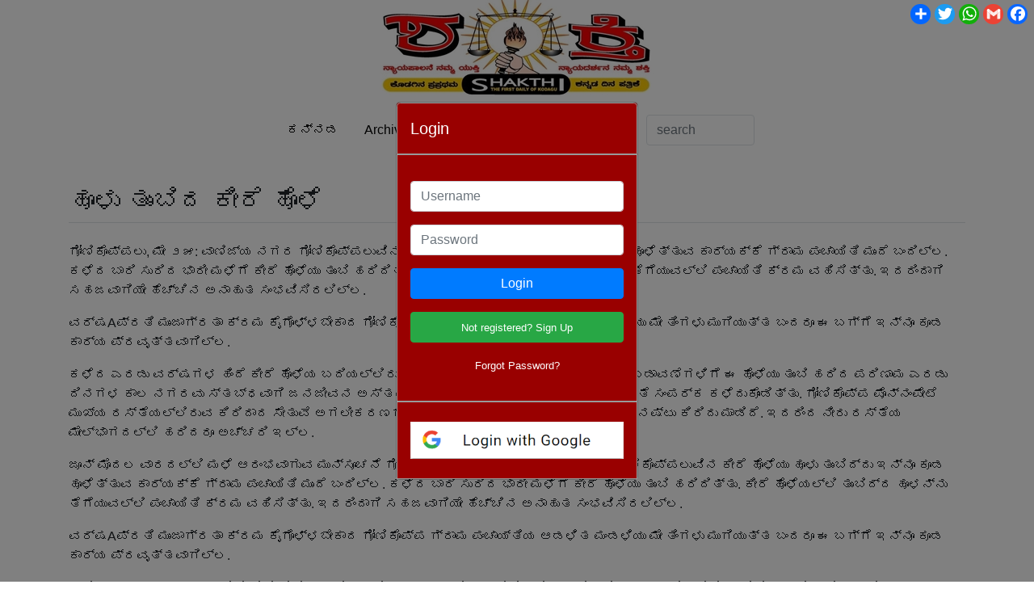

--- FILE ---
content_type: text/html; charset=UTF-8
request_url: https://www.shakthidaily.info/2023/05/26/%E0%B2%B9%E0%B3%82%E0%B2%B3%E0%B3%81-%E0%B2%A4%E0%B3%81%E0%B2%82%E0%B2%AC%E0%B2%BF%E0%B2%A6-%E0%B2%95%E0%B3%80%E0%B2%B0%E0%B3%86-%E0%B2%B9%E0%B3%8A%E0%B2%B3%E0%B3%86-83400
body_size: 7308
content:
<!DOCTYPE html>
<html lang="en">
<head>
<meta charset="utf-8">
<meta name="viewport" content="width=device-width, initial-scale=1">
<meta http-equiv="X-UA-Compatible" content="text/html; charset=UTF-8" />
<title>ಹೂಳು ತುಂಬಿದ ಕೀರೆ ಹೊಳೆ - Shakthi Daily</title>
<link rel="canonical" href="https://www.shakthidaily.info">
<meta name="description" content="ಗೋಣಿಕೊಪ್ಪಲು, ಮೇ ೨೫: ವಾಣಿಜ್ಯ ನಗರ ಗೋಣಿಕೊಪ್ಪಲುವಿನ ಕೀರೆ ಹೊಳೆಯು ಹೂಳು ತುಂಬಿದ್ದು ಇನ್ನೂ ಕೂಡ ಹೂಳೆತ್ತುವ ಕಾರ್ಯಕ್ಕೆ ಗ್ರಾಮ ಪಂಚಾಯಿತಿ ಮುಂದೆ ಬಂದಿಲ್ಲ. ಕಳೆದ ಬಾರಿ ಸುರಿದ ಭಾರೀ ಮಳೆಗೆ ಕೀರೆ ಹೊಳೆಯು ತುಂಬಿ ಹರಿದಿತ್ತು. ಕೀರೆ ಹೊಳೆಯ">
<meta name="keywords" content="">
<meta name="robots" content="index, follow, max-snippet:160">
<meta name="googlebot-news" content="index, follow">
<meta name="googlebot" content="index, follow">
<meta property="og:url" content="https://www.shakthidaily.info/2023/05/26/ಹೂಳು-ತುಂಬಿದ-ಕೀರೆ-ಹೊಳೆ-83400">
<meta property="og:type" content="article">
<meta property="og:title" content="ಹೂಳು ತುಂಬಿದ ಕೀರೆ ಹೊಳೆ - Shakthi Daily">
<meta property="og:description" content="ಗೋಣಿಕೊಪ್ಪಲು, ಮೇ ೨೫: ವಾಣಿಜ್ಯ ನಗರ ಗೋಣಿಕೊಪ್ಪಲುವಿನ ಕೀರೆ ಹೊಳೆಯು ಹೂಳು ತುಂಬಿದ್ದು ಇನ್ನೂ ಕೂಡ ಹೂಳೆತ್ತುವ ಕಾರ್ಯಕ್ಕೆ ಗ್ರಾಮ ಪಂಚಾಯಿತಿ ಮುಂದೆ ಬಂದಿಲ್ಲ. ಕಳೆದ ಬಾರಿ ಸುರಿದ ಭಾರೀ ಮಳೆಗೆ ಕೀರೆ ಹೊಳೆಯು ತುಂಬಿ ಹರಿದಿತ್ತು. ಕೀರೆ ಹೊಳೆಯ">
<meta property="og:image" content="https://www.shakthidaily.info/assets/img/link_preview_logo.png">
<meta property="og:image:secure_url" content="https://www.shakthidaily.info/assets/img/link_preview_logo.png">
    <meta property="og:image:type" content="image/png">
    <meta property="og:image:width" content="1201">
    <meta property="og:image:height" content="627">
<meta name="twitter:card" content="summary_large_image">
<meta name="twitter:site" content="@ShakthiDaily">
<meta name="twitter:site:id" content="@ShakthiDaily">
<meta name="twitter:creator" content="@ShakthiDaily">
<meta name="twitter:description" content="ಗೋಣಿಕೊಪ್ಪಲು, ಮೇ ೨೫: ವಾಣಿಜ್ಯ ನಗರ ಗೋಣಿಕೊಪ್ಪಲುವಿನ ಕೀರೆ ಹೊಳೆಯು ಹೂಳು ತುಂಬಿದ್ದು ಇನ್ನೂ ಕೂಡ ಹೂಳೆತ್ತುವ ಕಾರ್ಯಕ್ಕೆ ಗ್ರಾಮ ಪಂಚಾಯಿತಿ ಮುಂದೆ ಬಂದಿಲ್ಲ. ಕಳೆದ ಬಾರಿ ಸುರಿದ ಭಾರೀ ಮಳೆಗೆ ಕೀರೆ ಹೊಳೆಯು ತುಂಬಿ ಹರಿದಿತ್ತು. ಕೀರೆ ಹೊಳೆಯ">
<meta name="twitter:image" content="https://www.shakthidaily.info/assets/img/link_preview_logo.png">

<link rel="shortcut icon" href="https://www.shakthidaily.info/assets/img/favicon.ico" type="image/x-icon" />
<link rel="stylesheet" type="text/css" href="https://maxcdn.bootstrapcdn.com/bootstrap/4.0.0/css/bootstrap.min.css" integrity="sha384-Gn5384xqQ1aoWXA+058RXPxPg6fy4IWvTNh0E263XmFcJlSAwiGgFAW/dAiS6JXm" crossorigin="anonymous">
<link rel="stylesheet" href="https://code.jquery.com/ui/1.12.1/themes/base/jquery-ui.css">
<link rel="stylesheet" type="text/css" href="https://www.shakthidaily.info/assets/css/custom.css?v=137">
<link rel="stylesheet" type="text/css" href="https://www.shakthidaily.info/assets/css/buttonxklsv.css?v=5">
<link rel="stylesheet" href="https://cdnjs.cloudflare.com/ajax/libs/font-awesome/5.15.4/css/all.min.css" integrity="sha512-1ycn6IcaQQ40/MKBW2W4Rhis/DbILU74C1vSrLJxCq57o941Ym01SwNsOMqvEBFlcgUa6xLiPY/NS5R+E6ztJQ==" crossorigin="anonymous" referrerpolicy="no-referrer">

<script src="https://www.shakthidaily.info/assets/js/jquery-3.5.1.min.js" type="text/javascript"></script>
<script src="https://cdnjs.cloudflare.com/ajax/libs/popper.js/1.12.9/umd/popper.min.js" integrity="sha384-ApNbgh9B+Y1QKtv3Rn7W3mgPxhU9K/ScQsAP7hUibX39j7fakFPskvXusvfa0b4Q" crossorigin="anonymous"></script>
<script src="https://maxcdn.bootstrapcdn.com/bootstrap/4.0.0/js/bootstrap.min.js" integrity="sha384-JZR6Spejh4U02d8jOt6vLEHfe/JQGiRRSQQxSfFWpi1MquVdAyjUar5+76PVCmYl" crossorigin="anonymous"></script>
<script src="https://code.jquery.com/ui/1.12.1/jquery-ui.js"></script>
<script>
jQuery(function() {  
	jQuery( "#datepicker" ).datepicker({
		dateFormat: 'dd-mm-yy',
		changeMonth: true,
		changeYear: true
	});
});
</script>
<script data-cfasync="false" nonce="e99caa8a-b8eb-43de-92dc-327756422a73">try{(function(w,d){!function(j,k,l,m){if(j.zaraz)console.error("zaraz is loaded twice");else{j[l]=j[l]||{};j[l].executed=[];j.zaraz={deferred:[],listeners:[]};j.zaraz._v="5874";j.zaraz._n="e99caa8a-b8eb-43de-92dc-327756422a73";j.zaraz.q=[];j.zaraz._f=function(n){return async function(){var o=Array.prototype.slice.call(arguments);j.zaraz.q.push({m:n,a:o})}};for(const p of["track","set","debug"])j.zaraz[p]=j.zaraz._f(p);j.zaraz.init=()=>{var q=k.getElementsByTagName(m)[0],r=k.createElement(m),s=k.getElementsByTagName("title")[0];s&&(j[l].t=k.getElementsByTagName("title")[0].text);j[l].x=Math.random();j[l].w=j.screen.width;j[l].h=j.screen.height;j[l].j=j.innerHeight;j[l].e=j.innerWidth;j[l].l=j.location.href;j[l].r=k.referrer;j[l].k=j.screen.colorDepth;j[l].n=k.characterSet;j[l].o=(new Date).getTimezoneOffset();if(j.dataLayer)for(const t of Object.entries(Object.entries(dataLayer).reduce((u,v)=>({...u[1],...v[1]}),{})))zaraz.set(t[0],t[1],{scope:"page"});j[l].q=[];for(;j.zaraz.q.length;){const w=j.zaraz.q.shift();j[l].q.push(w)}r.defer=!0;for(const x of[localStorage,sessionStorage])Object.keys(x||{}).filter(z=>z.startsWith("_zaraz_")).forEach(y=>{try{j[l]["z_"+y.slice(7)]=JSON.parse(x.getItem(y))}catch{j[l]["z_"+y.slice(7)]=x.getItem(y)}});r.referrerPolicy="origin";r.src="/cdn-cgi/zaraz/s.js?z="+btoa(encodeURIComponent(JSON.stringify(j[l])));q.parentNode.insertBefore(r,q)};["complete","interactive"].includes(k.readyState)?zaraz.init():j.addEventListener("DOMContentLoaded",zaraz.init)}}(w,d,"zarazData","script");window.zaraz._p=async d$=>new Promise(ea=>{if(d$){d$.e&&d$.e.forEach(eb=>{try{const ec=d.querySelector("script[nonce]"),ed=ec?.nonce||ec?.getAttribute("nonce"),ee=d.createElement("script");ed&&(ee.nonce=ed);ee.innerHTML=eb;ee.onload=()=>{d.head.removeChild(ee)};d.head.appendChild(ee)}catch(ef){console.error(`Error executing script: ${eb}\n`,ef)}});Promise.allSettled((d$.f||[]).map(eg=>fetch(eg[0],eg[1])))}ea()});zaraz._p({"e":["(function(w,d){})(window,document)"]});})(window,document)}catch(e){throw fetch("/cdn-cgi/zaraz/t"),e;};</script></head>
<body>
<div class="modal fade" id="form-login-signup" tabindex="-1" role="dialog" aria-labelledby="shakthidaily-login-title" aria-hidden="true">
	<div class="modal-dialog modal-sm modal-dialog-centered" role="document">
		<div class="modal-content" id="content-login">
			<div class="modal-header">
				<h5 class="modal-title" id="shakthidaily-login-title">Login</h5>
				<button id="close_modal" type="button" class="close" data-dismiss="modal" aria-label="Close">
					<span aria-hidden="true">&times;</span>
				</button>
			</div>
			<div class="modal-body">
				
				<div id="shakthidaily-login-alert" class="alert alert-success" style="font-size:.8rem;display:none"></div>
				
				<form id="shakthidaily-login-form" action="https://www.shakthidaily.info/login" method="post" autocomplete="off">
					<div class="form-group my-3">
						<label class="sr-only" for="login-username">Username</label>
						<input class="form-control" id="login-username" type="text" name="name" maxlength="50" placeholder="Username" value="" required>
					</div>
					<div class="form-group my-3">
						<label class="sr-only" for="login-password">Password</label>
						<input class="form-control" id="login-password" type="password" name="pass" placeholder="Password" value="" required>
					</div>
					<div class="form-group my-3">
						<button type="submit" class="btn btn-primary w-100">Login</button>
					</div>
					<div class="form-group my-3 text-center">
						<button type="button" class="btn btn-success w-100" id="signup-button"><small>Not registered? Sign Up</small></button>
						<!--
						<button type="button" class="btn btn-secondary w-100" data-dismiss="modal" data-toggle="modal" data-target="#shakthidaily-signup">Sign Up</button>
						-->
					</div>
					<div class="form-group my-3 text-center">
						<a href="#" id="forgot-password-button" style="color:#FFF"><small>Forgot Password?</small></a>
					</div>
				</form>
			</div>
			<div class="modal-footer">
				<div class="row">
					<div class="col-sm-12 text-center my-2">
						<a href="https://accounts.google.com/o/oauth2/auth?response_type=code&amp;access_type=online&amp;client_id=889278932615-ae5lhnrtci0gt2nskbu44ecrs3om5na2.apps.googleusercontent.com&amp;redirect_uri=https%3A%2F%2Fwww.shakthidaily.info%2Fgoogle.php&amp;state&amp;scope=email%20profile&amp;approval_prompt=auto" class="login-button">
							<img class="img-fluid" style="" src="https://www.shakthidaily.info/assets/img/sign-in-with-google-new.png" alt="Login with Google">
						</a>
					</div>
				</div>
			</div>
		</div>
<!--
	</div>
</div>
<div class="modal fade" id="shakthidaily-signup" tabindex="-1" role="dialog" aria-labelledby="shakthidaily-signup-title" aria-hidden="true">
	<div class="modal-dialog modal-light modal-sm modal-dialog-centered" role="document">
-->

<!--START forgot password-->
		<div class="modal-content" id="forgot-password">
			<div class="modal-header">
				<h5 class="modal-title" id="shakthidaily-signup-title">Forgot Password</h5>
				<button type="button" class="close" data-dismiss="modal" aria-label="Close">
					<span aria-hidden="true">&times;</span>
				</button>
			</div>
			<div class="modal-body">
				
				<div class="forgot-pwd-alert alert alert-success" style="font-size:.8rem;display:none"></div>
				
				<form id="shakthidaily-forgot-pwd-form" action="https://www.shakthidaily.info/forgot-password" method="post" autocomplete="off">
					<div class="form-group my-3">
						<label class="sr-only" for="signup-email">Email</label>
						<input class="form-control form-control-sm" id="signup-email" type="email" name="email" maxlength="70" placeholder="Email" value="" required>
					</div>
					<div class="form-group my-3">
						<button type="submit" class="btn btn-primary w-100">Send Password Reset Email</button>
					</div>
					<div class="form-group my-3 text-center">
						<button type="button" class="btn btn-success w-100" id="login-button-1"><small>Remember Password? Login</small></button>
						<!--
						<button type="button" class="btn btn-secondary w-100" data-dismiss="modal" data-toggle="modal" data-target="#shakthidaily-login">Login</button>
						-->
					</div>
				</form>
			</div>
			<div class="modal-footer">
				<div class="row">
					<div class="col-sm-12 text-center my-2">
						<a href="https://accounts.google.com/o/oauth2/auth?response_type=code&amp;access_type=online&amp;client_id=889278932615-ae5lhnrtci0gt2nskbu44ecrs3om5na2.apps.googleusercontent.com&amp;redirect_uri=https%3A%2F%2Fwww.shakthidaily.info%2Fgoogle.php&amp;state&amp;scope=email%20profile&amp;approval_prompt=auto" class="login-button">
							<img class="img-fluid" style="" src="https://www.shakthidaily.info/assets/img/sign-in-with-google-new.png" alt="Login with Google">
						</a>
					</div>
				</div>
			</div>
		</div>
<!--END forgot password-->



		<div class="modal-content" id="content-signup">
			<div class="modal-header">
				<h5 class="modal-title" id="shakthidaily-signup-title">Sign Up</h5>
				<button type="button" class="close" data-dismiss="modal" aria-label="Close">
					<span aria-hidden="true">&times;</span>
				</button>
			</div>
			<div class="modal-body">
				
				<div id="shakthidaily-signup-alert" class="alert alert-success" style="font-size:.8rem;display:none"></div>
				
				<form id="shakthidaily-signup-form" action="https://www.shakthidaily.info/signup" method="post" autocomplete="off">
					<div class="form-group my-3">
						<label class="sr-only" for="signup-email">Email</label>
						<input class="form-control form-control-sm" id="signup-email" type="email" name="email" maxlength="70" placeholder="Email" value="" required>
					</div>
					<div class="form-group my-3">
						<label class="sr-only" for="signup-mobile">Mobile</label>
						<input class="form-control form-control-sm" id="signup-mobile" type="text" name="mobile" maxlength="50" placeholder="Mobile" value="" required>
					</div>
					<div class="form-group my-3">
						<label class="sr-only" for="signup-username">Username</label>
						<input class="form-control form-control-sm" id="signup-username" type="text" name="uname" maxlength="50" placeholder="Username" value="" required>
					</div>
					<div class="form-group my-3">
						<label class="sr-only" for="signup-password">Password</label>
						<input class="form-control form-control-sm" id="signup-password" type="password" name="pass1" placeholder="Password" value="" required>
					</div>
					<div class="form-group my-3">
						<label class="sr-only" for="signup-password1">Retype Password</label>
						<input class="form-control form-control-sm" id="signup-password1" type="password" name="pass2" placeholder="Retype Password" value="" required>
					</div>
					<div class="form-group my-3">
						<input class="form-control-input" id="signup-toc" type="checkbox" name="toc" value="yes" required>
						<label class="for-check-label" for="signup-toc"><small>I have read the term and conditions</small></label>
					</div>
					<div class="form-group my-3">
						<button type="submit" class="btn btn-primary w-100">Sign Up</button>
					</div>
					<div class="form-group my-3 text-center">
						<button type="button" class="btn btn-success w-100" id="login-button"><small>Already registered? Login</small></button>
						<!--
						<button type="button" class="btn btn-secondary w-100" data-dismiss="modal" data-toggle="modal" data-target="#shakthidaily-login">Login</button>
						-->
					</div>
				</form>
			</div>
			<div class="modal-footer">
				<div class="row">
					<div class="col-sm-12 text-center my-2">
						<a href="https://accounts.google.com/o/oauth2/auth?response_type=code&amp;access_type=online&amp;client_id=889278932615-ae5lhnrtci0gt2nskbu44ecrs3om5na2.apps.googleusercontent.com&amp;redirect_uri=https%3A%2F%2Fwww.shakthidaily.info%2Fgoogle.php&amp;state&amp;scope=email%20profile&amp;approval_prompt=auto" class="login-button">
							<img class="img-fluid" style="" src="https://www.shakthidaily.info/assets/img/sign-in-with-google-new.png" alt="Login with Google">
						</a>
					</div>
				</div>
			</div>
		</div>
	</div>
</div>
<script type="text/javascript">
var contentLogin = $('#content-login');
var contentSignup = $('#content-signup');
var contentForgotPwd = $('#forgot-password');
var loginform = $('#shakthidaily-login-form');
var signupform = $('#shakthidaily-signup-form');
var forgotpwdform = $('#shakthidaily-forgot-pwd-form');
contentSignup.hide();
contentForgotPwd.hide();
$('#forgot-password-button').on('click', function(ev) {
	contentSignup.hide();
	contentLogin.hide();
	contentForgotPwd.show();
});
$('#login-button,#login-button-1').on('click', function(ev) {
	contentSignup.hide();
	contentLogin.show();
	contentForgotPwd.hide();
});
$('#signup-button').on('click', function(ev) {
	contentLogin.hide();
	contentSignup.show();
	contentForgotPwd.hide();
});

forgotpwdform.on('submit', function(ev){
	ev.preventDefault();
	var action = forgotpwdform.prop('action');
	$.ajax({
		url: action,
		type: 'POST',
		data: new FormData($('form')[1]),
		contentType: false,
		processData: false,
		success: function(data) {
			obj = JSON.parse(data);
			console.log(obj);
			if (obj.status === 'success') {
				document.location.href = location.href;
			} else {
				$('.forgot-pwd-alert').removeClass('alert-success').addClass('alert-warning').text(obj.message).show();
			}
		},
		error: function(error) {
			console.log(error);
		}
	});
});

loginform.on('submit', function(ev){
	ev.preventDefault();
	var action = loginform.prop('action');
	$.ajax({
		url: action,
		type: 'POST',
		data: new FormData($('form')[0]),
		contentType: false,
		processData: false,
		success: function(data) {
			obj = JSON.parse(data);
			console.log(obj);
			if (obj.status === 'success') {
				document.location.href = location.href;
			} else {
                $('#shakthidaily-login-alert').show();
				$('.alert').removeClass('alert-success').addClass('alert-warning').text(obj.message);
			}
		},
		error: function(error) {
			console.log(error);
		}
	});
});
signupform.on('submit', function(ev){
	ev.preventDefault();
	var action = signupform.prop('action');
	$.ajax({
		url: action,
		type: 'POST',
		data: new FormData($('form')[2]),
		contentType: false,
		processData: false,
		success: function(data) {
			obj = JSON.parse(data);
			console.log(obj);
			if (obj.status === 'success') {
				document.location.href = "https://www.shakthidaily.info/mypage";
			} else {
                $('#shakthidaily-signup-alert').show();
				$('.alert').removeClass('alert-success').addClass('alert-warning').text(obj.message);
			}
		},
		error: function(error) {
			console.log(error);
		}
	});
});
</script>

<header class="d-none d-lg-block">
	<div class="container">
		<div class="text-center">
			<h1>
				<a class="d-inline-block" style="color:black" href="https://www.shakthidaily.info">
					<img class="img-fluid" src="https://www.shakthidaily.info/assets/img/logo-367x125.jpg" width="367" height="125" alt="Shakthi Daily">
				</a>
			</h1>
		</div>
	</div>
</header>
<nav>
    <div class="container">
    	<ul class="nav justify-content-center justify-content-left-mobile pt-2">
    		<li class="nav-item"><a class="nav-link custom_nav_link" href="https://www.shakthidaily.info" style="color:black;" lang="kn">ಕನ್ನಡ</a></li>
    		<li class="nav-item"><a class="nav-link custom_nav_link" href="https://www.shakthidaily.info/archives/" style="color:black;">Archives</a></li>
    		<li class="nav-item"><a class="nav-link custom_nav_link" href="https://www.shakthidaily.info/news/" style="color:black;">ePaper</a></li>
    		<li class="nav-item"><a class="nav-link custom_nav_link" href="https://shakthidaily.com" style="color:black;">Features</a></li>
    		    		<li class="nav-item"><a class="nav-link custom_nav_link" href="https://www.shakthidaily.info/signup" style="color:black;" id="page-register" data-toggle="modal" data-target="#shakthidaily-signup">Register</a></li>
    		    		<li class="nav-item" style="display:inherit">
                <form action="https://www.shakthidaily.info" class="form-inline my-2 my-lg-0 pr-2">
                    <div class="input-group" style="width: 134px;">
                        <input class="form-control border-end-0 border" type="search" placeholder="search" name="q" value="">
                        <!--<span class="input-group-append">
                            <button type="button" style="border-bottom: #ccc;" class="btn btn-outline-secondary bg-white border-start-0 border ms-n5">
                                <i class="fa fa-search" aria-hidden="true"></i>
                            </button>
                        </span>-->
                    </div>
                </form>
            </li>
    	</ul>
    </div>
</nav>
<header class="d-block d-sm-none">
	<div class="container">
		<div class="text-center">
			<h1>
				<a class="d-inline-block" style="color:black" href="https://www.shakthidaily.info">
					<img class="img-fluid" src="https://www.shakthidaily.info/assets/img/logo-367x125.jpg" alt="Shakthi Daily">
				</a>
			</h1>
		</div>
	</div>
</header>
<article class="my-5">
    <div class="container">
    	<div class="article-header my-4">
    		<h2 class="pb-2 mt-4 mb-2 border-bottom" lang="kn">ಹೂಳು ತುಂಬಿದ ಕೀರೆ ಹೊಳೆ</h2>
    	</div>
    	<div class="article-body my-4" lang="kn">
    		<p></p>
<p>ಗೋಣಿಕೊಪ್ಪಲು, ಮೇ ೨೫: ವಾಣಿಜ್ಯ ನಗರ ಗೋಣಿಕೊಪ್ಪಲುವಿನ ಕೀರೆ ಹೊಳೆಯು ಹೂಳು ತುಂಬಿದ್ದು ಇನ್ನೂ ಕೂಡ ಹೂಳೆತ್ತುವ ಕಾರ್ಯಕ್ಕೆ ಗ್ರಾಮ ಪಂಚಾಯಿತಿ ಮುಂದೆ ಬಂದಿಲ್ಲ. ಕಳೆದ ಬಾರಿ ಸುರಿದ ಭಾರೀ ಮಳೆಗೆ ಕೀರೆ ಹೊಳೆಯು ತುಂಬಿ ಹರಿದಿತ್ತು. ಕೀರೆ ಹೊಳೆಯಲ್ಲಿ ತುಂಬಿದ್ದ ಹೂಳನ್ನು ತೆಗೆಯುವಲ್ಲಿ ಪಂಚಾಯಿತಿ ಕ್ರಮ ವಹಿಸಿತ್ತು. ಇದರಿಂದಾಗಿ ಸಹಜವಾಗಿಯೇ ಹೆಚ್ಚಿನ ಅನಾಹುತ ಸಂಭವಿಸಿರಲಿಲ್ಲ.</p>
<p>ವರ್ಷAಪ್ರತಿ ಮುಂಜಾಗ್ರತಾ ಕ್ರಮ ಕೈಗೊಳ್ಳಬೇಕಾದ ಗೋಣಿಕೊಪ್ಪ ಗ್ರಾಮ ಪಂಚಾಯ್ತಿಯ ಆಡಳಿತ ಮಂಡಳಿಯು ಮೇ ತಿಂಗಳು ಮುಗಿಯುತ್ತ ಬಂದರೂ ಈ ಬಗ್ಗೆ ಇನ್ನೂ ಕೂಡ ಕಾರ್ಯ ಪ್ರವೃತ್ತವಾಗಿಲ್ಲ.</p>
<p>ಕಳೆದ ಎರಡು ವರ್ಷಗಳ ಹಿಂದೆ ಕೀರೆ ಹೊಳೆಯ ಬದಿಯಲ್ಲಿರುವ ಬಡಾವಣೆಗಳು ಸೇರಿದಂತೆ ಪ್ರತಿಷ್ಠಿತ ಬಡಾವಣೆಗಳಿಗೆ ಈ ಹೊಳೆಯು ತುಂಬಿ ಹರಿದ ಪರಿಣಾಮ ಎರಡು ದಿನಗಳ ಕಾಲ ನಗರವು ಸ್ತಬ್ಧವಾಗಿ ಜನಜೀವನ ಅಸ್ತವ್ಯಸ್ತಗೊಂಡಿತ್ತು. ಪೊನ್ನಂಪೇಟೆ ಮುಖ್ಯರಸ್ತೆ ಸಂಪರ್ಕ ಕಳೆದುಕೊಂಡಿತ್ತು. ಗೋಣಿಕೊಪ್ಪ ಪೊನ್ನಂಪೇಟೆ ಮುಖ್ಯ ರಸ್ತೆಯಲ್ಲಿರುವ ಕಿರಿದಾದ ಸೇತುವೆ ಅಗಲೀಕರಣಗೊಂಡಿದ್ದರೂ ನೀರು ಹರಿಯುವ ಜಾಗವನ್ನು ಇನ್ನಷ್ಟು ಕಿರಿದು ಮಾಡಿದೆ. ಇದರಿಂದ ನೀರು ರಸ್ತೆಯ ಮೇಲ್ಭಾಗದಲ್ಲಿ ಹರಿದರೂ ಅಚ್ಚರಿ ಇಲ್ಲ.</p>
<p>ಜೂನ್ ಮೊದಲ ವಾರದಲ್ಲಿ ಮಳೆ ಆರಂಭವಾಗುವ ಮುನ್ಸೂಚನೆ ಗೋಣಿಕೊಪ್ಪಲು, ಮೇ ೨೫: ವಾಣಿಜ್ಯ ನಗರ ಗೋಣಿಕೊಪ್ಪಲುವಿನ ಕೀರೆ ಹೊಳೆಯು ಹೂಳು ತುಂಬಿದ್ದು ಇನ್ನೂ ಕೂಡ ಹೂಳೆತ್ತುವ ಕಾರ್ಯಕ್ಕೆ ಗ್ರಾಮ ಪಂಚಾಯಿತಿ ಮುಂದೆ ಬಂದಿಲ್ಲ. ಕಳೆದ ಬಾರಿ ಸುರಿದ ಭಾರೀ ಮಳೆಗೆ ಕೀರೆ ಹೊಳೆಯು ತುಂಬಿ ಹರಿದಿತ್ತು. ಕೀರೆ ಹೊಳೆಯಲ್ಲಿ ತುಂಬಿದ್ದ ಹೂಳನ್ನು ತೆಗೆಯುವಲ್ಲಿ ಪಂಚಾಯಿತಿ ಕ್ರಮ ವಹಿಸಿತ್ತು. ಇದರಿಂದಾಗಿ ಸಹಜವಾಗಿಯೇ ಹೆಚ್ಚಿನ ಅನಾಹುತ ಸಂಭವಿಸಿರಲಿಲ್ಲ.</p>
<p>ವರ್ಷAಪ್ರತಿ ಮುಂಜಾಗ್ರತಾ ಕ್ರಮ ಕೈಗೊಳ್ಳಬೇಕಾದ ಗೋಣಿಕೊಪ್ಪ ಗ್ರಾಮ ಪಂಚಾಯ್ತಿಯ ಆಡಳಿತ ಮಂಡಳಿಯು ಮೇ ತಿಂಗಳು ಮುಗಿಯುತ್ತ ಬಂದರೂ ಈ ಬಗ್ಗೆ ಇನ್ನೂ ಕೂಡ ಕಾರ್ಯ ಪ್ರವೃತ್ತವಾಗಿಲ್ಲ.</p>
<p>ಕಳೆದ ಎರಡು ವರ್ಷಗಳ ಹಿಂದೆ ಕೀರೆ ಹೊಳೆಯ ಬದಿಯಲ್ಲಿರುವ ಬಡಾವಣೆಗಳು ಸೇರಿದಂತೆ ಪ್ರತಿಷ್ಠಿತ ಬಡಾವಣೆಗಳಿಗೆ ಈ ಹೊಳೆಯು ತುಂಬಿ ಹರಿದ ಪರಿಣಾಮ ಎರಡು ದಿನಗಳ ಕಾಲ ನಗರವು ಸ್ತಬ್ಧವಾಗಿ ಜನಜೀವನ ಅಸ್ತವ್ಯಸ್ತಗೊಂಡಿತ್ತು. ಪೊನ್ನಂಪೇಟೆ ಮುಖ್ಯರಸ್ತೆ ಸಂಪರ್ಕ ಕಳೆದುಕೊಂಡಿತ್ತು. ಗೋಣಿಕೊಪ್ಪ ಪೊನ್ನಂಪೇಟೆ ಮುಖ್ಯ ರಸ್ತೆಯಲ್ಲಿರುವ ಕಿರಿದಾದ ಸೇತುವೆ ಅಗಲೀಕರಣಗೊಂಡಿದ್ದರೂ ನೀರು ಹರಿಯುವ ಜಾಗವನ್ನು ಇನ್ನಷ್ಟು ಕಿರಿದು ಮಾಡಿದೆ. ಇದರಿಂದ ನೀರು ರಸ್ತೆಯ ಮೇಲ್ಭಾಗದಲ್ಲಿ ಹರಿದರೂ ಅಚ್ಚರಿ ಇಲ್ಲ.</p>
<p>ಜೂನ್ ಮೊದಲ ವಾರದಲ್ಲಿ ಮಳೆ ಆರಂಭವಾಗುವ ಮುನ್ಸೂಚನೆ</p>    	</div>
    	<div class="article-footer d-flex justify-content-between my-4">
    		<div class=""><a class="btn btn-custom" href="https://www.shakthidaily.info/2023/05/26/ಪಟ್ಟಣ-ಪಂಚಾಯಿತಿ-ವ್ಯಾಪ್ತಿಯ-ಕಾಮಗಾರಿಯಲ್ಲಿ-ಅವ್ಯವಹಾರ-ಆರೋಪ-83399">&laquo; Prev</a></div>
    		<div class=""><a class="btn btn-custom" href="https://www.shakthidaily.info/2023/05/26/ಕೊಡಗಿನ-ರಾಜಕೀಯದಲ್ಲಿ-ಮಹತ್ತರ-ಬದಲಾವಣೆ-83401">Next &raquo;</a></div>
    	</div>
	</div>
</article>
<div class="container">
    <div id="disqus_thread"></div>
</div>
<script>
/**
 *  RECOMMENDED CONFIGURATION VARIABLES: EDIT AND UNCOMMENT THE SECTION BELOW TO INSERT DYNAMIC VALUES FROM YOUR PLATFORM OR CMS.
 *  LEARN WHY DEFINING THESE VARIABLES IS IMPORTANT: https://disqus.com/admin/universalcode/#configuration-variables
 */
/*
var disqus_config = function () {
	this.page.url = PAGE_URL;  // Replace PAGE_URL with your page's canonical URL variable
	this.page.identifier = PAGE_IDENTIFIER; // Replace PAGE_IDENTIFIER with your page's unique identifier variable
};
*/
(function() {  // DON'T EDIT BELOW THIS LINE
	var d = document, s = d.createElement('script');
	s.src = '//shakthidaily.disqus.com/embed.js';
	s.setAttribute('data-timestamp', +new Date());
	(d.head || d.body).appendChild(s);
})();
</script>
<noscript>Please enable JavaScript to view the <a href="https://disqus.com/?ref_noscript" rel="nofollow">comments powered by Disqus.</a></noscript>
<footer class="pb-5">
    <div class="container">
    	<div class="text-center">
                		<p><small>Press (ctrl +/ ctrl-), to zoom in/ out.</small></p>
<!--     		<p><small>We upload the newspaper, every day at 7 am IST</small></p> -->
    		<p><small>Complete access will only be given to registered users.</small></p>
    	</div>
    	<nav>
    		<ul class="nav justify-content-center my-3">
    			<li class="nav-item"><a class="nav-link" href="https://www.shakthidaily.info/about" style="color:black;">About Us</a></li>
    			<li class="nav-item"><a class="nav-link" href="https://www.shakthidaily.info/contact" style="color:black;">Contact</a></li>
    			<li class="nav-item"><a class="nav-link" href="https://www.shakthidaily.info/toc" style="color:black;">Terms</a></li>
    			<li class="nav-item"><a class="nav-link" href="https://www.shakthidaily.info/policy" style="color:black;">Privacy Policy</a></li>
    		</ul>
    		<div class="text-center my-3">
                <span style="padding-right:10px;font-size:14px;padding-top:6px;color:#6c757d">Follow Us </span>
                <a href="https://www.facebook.com/shakthidaily" title="facebook" target="_blank" class="mr-2">
                    <img src="https://www.shakthidaily.info/assets/img/facebook_transparent_40x40.png?v=2" width="30" height="30" alt="facebook" />
                </a>
                <a href="https://twitter.com/ShakthiDaily" title="twitter" target="_blank" class="mr-2">
                    <img src="https://www.shakthidaily.info/assets/img/twitter_transparent_40x40.png?v=2" width="30" height="30" alt="twitter" />
                </a>
    		</div>
    		
    	</nav>
    	<div class="d-flex justify-content-center mb-1">
    		<a id="buttonxklsv" target="_blank" style="text-align: center;" href="https://services.xklsv.com" class="lg-xkslv login-button">xklsv</a>
    	</div>
	</div>
</footer>

<script>
    // Show login modal box for all guest users on all the pages (except home page)
    console.log($(location).attr('href'));
    if($(location).attr('href') != 'https://www.shakthidaily.info/') {
        setTimeout(function() {
            $('#close_modal').hide();
            $('#form-login-signup').modal({backdrop:'static',keyboard:false});
        }, 1000);
    }

    $('a').on('click', function(ev) {
        if($(this).text() != 'Terms' && $(this).text() != 'Contact' && $(this).text() != 'About Us' && $(this).text() != 'Privacy Policy') {
    	if ($(this).hasClass('login-button') === false) {
    		ev.preventDefault();
    		$('#form-login-signup').modal('show');
    	}
    	}
    });
</script>


<!-- AddToAny BEGIN -->
<div class="a2a_kit a2a_kit_size_32 a2a_default_style">
<a class="a2a_dd" href="https://www.addtoany.com/share"></a>
<a class="a2a_button_twitter"></a>
<a class="a2a_button_whatsapp"></a>
<a class="a2a_button_google_gmail"></a>
<a class="a2a_button_facebook"></a>
</div>
<script async src="https://static.addtoany.com/menu/page.js"></script>
<!-- AddToAny END -->

<!-- Go to www.addthis.com/dashboard to customize your tools -->
<!-- <script type="text/javascript" src="//s7.addthis.com/js/300/addthis_widget.js#pubid=ra-60884acf0ca5fbf1"></script> -->

<script>
    document.onkeydown = function(e) {
            if (e.ctrlKey && 
                (e.keyCode === 67 || 
                e.keyCode === 86 || 
                e.keyCode === 85 || 
                e.keyCode === 117)) {
                return false;
            } else {
                return true;
            }
    };
    $(document).keypress("u",function(e) {
    if(e.ctrlKey)
    {
    return false;
    }
    else
    {
    return true;
    }
    });
</script>

<script defer src="https://static.cloudflareinsights.com/beacon.min.js/vcd15cbe7772f49c399c6a5babf22c1241717689176015" integrity="sha512-ZpsOmlRQV6y907TI0dKBHq9Md29nnaEIPlkf84rnaERnq6zvWvPUqr2ft8M1aS28oN72PdrCzSjY4U6VaAw1EQ==" data-cf-beacon='{"version":"2024.11.0","token":"dd65093ebc5d42d183baf7ded5adab7a","r":1,"server_timing":{"name":{"cfCacheStatus":true,"cfEdge":true,"cfExtPri":true,"cfL4":true,"cfOrigin":true,"cfSpeedBrain":true},"location_startswith":null}}' crossorigin="anonymous"></script>
</body>
</html>


--- FILE ---
content_type: text/css
request_url: https://www.shakthidaily.info/assets/css/buttonxklsv.css?v=5
body_size: 438
content:
#buttonxklsv {
	/*
	padding: 8px 0px;
	border: 1px solid #ccc;
	padding: 0px;
	background-color: #FFFF;
	margin: 0 auto;
	display: block;
	top: 5px;
	position: relative;
	font-size: 15px !important;
	height: 44px;
	*/
    border: 1px solid #ccc;
    padding: 0px;
    background-color: #FFFF;
    background-image: -webkit-gradient(linear, left top, left bottom, color-stop(0%, #FFFF), color-stop(100%, #FFFF));
    background-image: -webkit-linear-gradient(top, #FFFF, #FFFF);
    background-image: -moz-linear-gradient(top, #FFFF, #FFFF);
    background-image: -ms-linear-gradient(top, #FFFF, #FFFF);
    background-image: -o-linear-gradient(top, #FFFF, #FFFF);
    background-image: linear-gradient(top, #FFFF, #FFFF);
    -webkit-border-radius: 120px/34px;
    border-radius: 10px;
    -webkit-border-radius: 10px;
    -moz-border-radius: 10px;
    margin-right: 16px;
    margin-top: -30px;
    width: 139px !important;
    height: 40px;
    margin: auto;
    color: #993333;
    font-weight: bold;
    font-family: Calibri;
    font-size: 26px !important;
    cursor: pointer;
    display: block;
    box-shadow: 0 1px 0 #666, 0 5px 0 #444, 0 6px 6px rgba(0,0,0,0.6);
    -webkit-transition: all 150ms ease;
    transition: all 150ms ease;
    padding-bottom: 42px;
    padding-top:4px;
/*	border-color: #ccc;
	background-image: -webkit-gradient(linear, left top, left bottom, color-stop(0%, #FFFF), color-stop(100%, #FFFF));
	background-image: -webkit-linear-gradient(top, #FFFF, #FFFF);
	background-image: -moz-linear-gradient(top, #FFFF, #FFFF);
	background-image: -ms-linear-gradient(top, #FFFF, #FFFF);
	background-image: -o-linear-gradient(top, #FFFF, #FFFF);
	background-image: linear-gradient(top, #FFFF, #FFFF);
	border-radius: 10px;
	-moz-border-radius: 10px;
	-webkit-border-radius: 10px;
	width: 139px !important;
	color: #993333;
	font-size: 26px !important;
	font-weight: bold;
	font-family: Calibri;
	cursor: pointer;
	box-shadow: 0 1px 0 #666, 0 5px 0 #444, 0 6px 6px rgba(0,0,0,0.6);
	-webkit-transition: all 150ms ease;
	transition: all 150ms ease;*/
	
	/*text-align: center;*/
	/*margin-right: 60px;
	margin-top: -30px;*/
}
#buttonxklsv:hover, #buttonxklsv:focus {
        border-radius:10px;
    box-shadow: 0 1px 0 #666, 0 5px 0 #444, 0 6px 6px rgba(0,0,0,0.6);
	background-image:linear-gradient(45deg,#763456,#337677); 
	color:#FFFFFF;
	width:110px;
	text-decoration:underline!important;
	-webkit-animation: pulsate 1.2s linear infinite;
	animation: pulsate 1.2s linear infinite;
	/*
	border-radius: 10px;
	width: 110px;
	text-decoration: none;
	box-shadow: 0 1px 0 #666, 0 5px 0 #444, 0 6px 6px rgba(0,0,0,0.6);
	*/
/*	background-image: linear-gradient(45deg,#763456,#337677);
	color: #FFFFFF!important;
	-webkit-animation: pulsate 1.2s linear infinite;
	animation: pulsate 1.2s linear infinite;*/
}

#buttonxklsv:active
{
-webkit-transform: translateY(2px);
	transform: translateY(2px);
	-webkit-animation: none;
	animation: none;
	}
	.thumbnail {
    line-height: 0px; /*// height taken from OPs plunker*/
}

/*
.uplink a {
	display: inline-block;
	margin-right: 15px;
}
@media(max-width: 767px){
	.w100{
		width: 100% !important;
	}
}
*/
